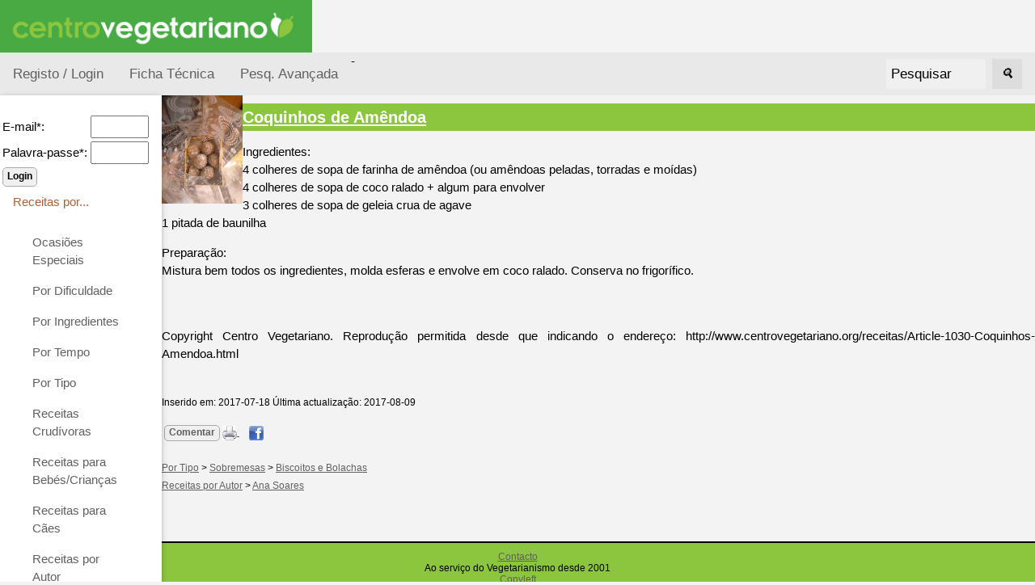

--- FILE ---
content_type: text/html; charset=ISO-8859-1
request_url: https://www.centrovegetariano.org/receitas/Article-1030-Coquinhos-Amendoa.html
body_size: 8511
content:
<!DOCTYPE html>
<html>
<head>
<title>Coquinhos de Amêndoa</title>
<meta charset="ISO-8859-1">
<meta name="keywords" content="Amêndoa, coco">
<meta name="description" content="Coquinhos de Amêndoa">

<meta name="viewport" content="width=device-width, initial-scale=1">
<link rel="shortcut icon" href="favicon.ico">
<link rel="stylesheet" href="misc/styles/responsive-2024-05/top-side-nav.css">

<link rel="stylesheet" type="text/css" href="misc/styles/centro-vegetariano.css">
</head>
<body>
<a href="./index.php?" title="Coquinhos de Amêndoa"><img alt="Coquinhos de Amêndoa" height="65" src="./images/site/logo-centro-vegetariano.gif" /></a><div class="topnav"><a  title="Registar na página" href="./index.php?destin=user" >Registo / Login</a>
- <a href="../index.php?page_id=5" title="Colaboradores desta página.">Ficha Técnica</a>  <a href="./index.php?destin=search&amp;op=advanced" title="Pesq. Avançada">Pesq. Avançada</a>
<div class="search-container"><form action="index.php" method="post">
<input type="hidden" name="destin" value="search" />
      &nbsp;&nbsp;<input class="inputbox" name="search" size="10" value="Pesquisar" onblur="if(this.value=='') this.value='Pesquisar';" onfocus="if(this.value=='Pesquisar') this.value='';" type="text" />&nbsp;&nbsp;
      <button type="submit"><i>&#128269;</i></button>
            </form>

  </div>
</div>
      
  <div class="w3-sidebar w3-bar-block w3-collapse w3-card w3-animate-left" style="width:200px;" id="mySidebar">
  <button class="w3-bar-item w3-button w3-large w3-hide-large" onclick="w3_close()">Close &times;</button>
<form action="index.php" method="post">
<input type="hidden" name="destin" value="user"/>
<input type="hidden" name="op" value="login"/>
<br /><table style="border:none;"><tbody><tr><td>E-mail*: </td><td><input type="text" name="login" size="6" value=""/></td></tr><tr><td>Palavra-passe*: </td><td><input type="password" name="pass" size="6" value=""/></td></tr></tbody></table><input type="submit" name="send" class="button" value="Login"/></form><a href="" class="w3-bar-item w3-button" id="myBtn">
      Receitas por... </a>
    <div class="w3-bar-block w3-padding-large w3-medium"><a href="./Cat-109-Ocasi-es-Especiais.html" class="w3-bar-item w3-button">Ocasiões Especiais</a><a href="./Cat-73-Por-Dificuldade.html" class="w3-bar-item w3-button">Por Dificuldade</a><a href="./Cat-11-Por-Ingredientes.html" class="w3-bar-item w3-button">Por Ingredientes</a><a href="./Cat-14-Por-Tempo.html" class="w3-bar-item w3-button">Por Tempo</a><a href="./Cat-12-Por-Tipo.html" class="w3-bar-item w3-button">Por Tipo</a><a href="./Cat-134-Receitas-Crud-voras.html" class="w3-bar-item w3-button">Receitas Crudívoras</a><a href="./Cat-166-Receitas-para-Beb-s-Crian-as.html" class="w3-bar-item w3-button">Receitas para Bebés/Crianças</a><a href="./Cat-140-Receitas-para-C-es.html" class="w3-bar-item w3-button">Receitas para Cães</a><a href="./Cat-100-Receitas-por-Autor.html" class="w3-bar-item w3-button">Receitas por Autor</a><a href="./Cat-145-Receitas-Regionais.html" class="w3-bar-item w3-button">Receitas Regionais</a><ul>
</ul></div><a class="w3-bar-item w3-button" href="" >
      Páginas
    </a>
    <div id="block1" class="w3-bar-block w3-padding-large w3-medium"><ul>
<li><a title="Artigos e recursos sobre Vegetarianismo, Ambiente e Direitos dos Animais" href="../">Vegetarianismo</a></li>
<li>Receitas</li>
<li> <a title="An&uacute;ncios dos Visitantes" href="../classificados"> An&uacute;ncios</a></li>
<li> <a title="Loja vegetariana" href="../loja"> Loja Vegetariana</a></li>
<li><a title="F&oacute;rum de vegetarianismo" href="../forum">F&oacute;rum</a></li>
<li><a title="Academia" href="../academia">Academia</a></li>
<li><a title="Imagens e postais Vegetarianos" href="/galeria">Galeria</a></li>
<li><a title="Literatura, curiosidades, pensamentos, poemas, etc." href="../literatura">Literatura</a></li>
</ul></div><a class="w3-bar-item w3-button" href="" >
      Úteis
    </a>
    <div id="block8" class="w3-bar-block w3-padding-large w3-medium"><ul>
<li><a title="Registar para receber boletim gr&aacute;tis" href="../index.php?destin=user">Novidades por e-mail</a></li>
<li><a title="Perguntas Frequentes" href="Page-1-Perguntas%2BFrequentes.html">Perguntas Frequentes</a></li>
<li><a title="Ver todas as receitas desta p&aacute;gina" href="./index.php?destin=article&amp;op=show_all">Todas as receitas</a></li>
</ul></div><a class="w3-bar-item w3-button" href="" >
      Destaque
    </a>
    <div id="block3" class="w3-bar-block w3-padding-large w3-medium"><p style="text-align: center;"><a title="Centro Vegetariano no Twitter" href="http://twitter.com/centroveg" target="_blank"><img title="CV no Twitter" src="../images/logo-twitter.png" alt="logo Twitter" width="109" height="25" /></a></p>
<p style="text-align: center;"><a href="http://www.facebook.com/CentroVegetariano"><img title="Centro Vegetariano no Facebook" src="../images/facebook.gif" alt="logo Facebook" width="144" height="44" /></a></p>
<ul>
<li>Sugest&atilde;o: <a title="Calcular o valor nutritivo de v&aacute;rios alimentos" href="../Nutrientes.html">Calcule o valor nutritivo de cada receita</a></li>
<li>Sugest&atilde;o: <a title="Ver pesquisa avan&ccedil;ada" href="index.php?destin=search&amp;op=advanced">Use a pesquisa avan&ccedil;ada</a></li>
<li><a title="Produtos na Loja Vegetariana" href="../loja/Cat-16-Eletrodomesticos-equipamentos-de-cozinha.html">Para a Cozinha</a></li>
<li><a title="Produtos na Loja Vegetariana" href="../loja/Cat-4-Livros.html">Livros de Receitas</a></li>
</ul></div>
</div>

<div class="w3-main" style="margin-left:200px">
<div class="w3-teal"><!-- hide menu -->
  <button class="w3-button w3-teal w3-xlarge w3-hide-large" onclick="w3_open()">&#9776;</button>
</div>

<div class="w3-container">
</div>
   

      <a class="thumb" href="Article-1030-Coquinhos-Amendoa.html">
        <img src="images/articles/1030-coquinhos-amendoa.jpg" class="photo" alt="Coquinhos de Amêndoa" width="100"/>
        <span>
          <img src="./images/articles/1030-coquinhos-amendoa.jpg" alt="Coquinhos de Amêndoa" width="250"/>
        </span>
    </a><h1><a href="./Article-1030-Coquinhos-Amendoa.html" title="Ver artigo completo">Coquinhos de Amêndoa</a></h1><p>Ingredientes: <br />4 colheres de sopa de farinha de am&ecirc;ndoa (ou am&ecirc;ndoas peladas, torradas e mo&iacute;das) <br />4 colheres de sopa de coco ralado + algum para envolver <br />3 colheres de sopa de geleia crua de agave <br />1 pitada de baunilha</p><p>Prepara&ccedil;&atilde;o: <br />Mistura bem todos os ingredientes, molda esferas e envolve em coco ralado. Conserva no frigor&iacute;fico.</p><br /><br />Copyright Centro Vegetariano. Reprodução permitida desde que indicando o endereço:  http://www.centrovegetariano.org/receitas/Article-1030-Coquinhos-Amendoa.html<br /><br /><p><small>Inserido em: 2017-07-18   
</small><small>Última actualização: 2017-08-09
</small></p><p><small><a class="button" href="./index.php?destin=comment&amp;op=post&amp;article=1030" title="Escrever um comentário">Comentar</a> <span style="display:inline; border:0;">
  <a href="./index.php?print=1&amp;article_id=1030" title="Versão da página para imprimir" >
  <img alt="printer" src="./images/site/print-icon-18px.jpg" />
</a></span>  &nbsp;    &nbsp;  <span style="display:inline; border:0;">
  <a href="http://www.facebook.com/sharer/sharer.php?u=https://www.centrovegetariano.org/receitas/Article-1030-Coquinhos-Amendoa.html&amp;t=Coquinhos de Amêndoa" title="Partilhar no facebook" >
    <img  alt="Facebook F" src="./images/site/facebook-icon-18px.jpg" />
  </a></span><br /><br /><a href="Cat-12-Por-Tipo.html" title="Por Tipo">Por Tipo</a> > <a href="Cat-30-Sobremesas.html" title="Sobremesas">Sobremesas</a> > <a href="Cat-122-Biscoitos-e-Bolachas.html" title="Biscoitos e Bolachas">Biscoitos e Bolachas</a><br /><a href="Cat-100-Receitas-por-Autor.html" title="Receitas por Autor">Receitas por Autor</a> > <a href="Cat-137-Ana-Soares.html" title="Ana Soares">Ana Soares</a><br /></small></p><br /><br />
</div>
<div class="footer-menu">
 <a href="./index.php?destin=submit" title="Ver contactos do Centro Vegetariano">Contacto</a>
<br />
Ao serviço do Vegetarianismo desde 2001
<br />
<a href="http://www.centrovegetariano.org/Page-6-Direitos+de+Autor.html" title="Condições de uso">Copyleft</a>   

</div>




<script>
function w3_open() {
  document.getElementById("mySidebar").style.display = "block";
}

function w3_close() {
  document.getElementById("mySidebar").style.display = "none";
}
</script>



</body>
</html>




